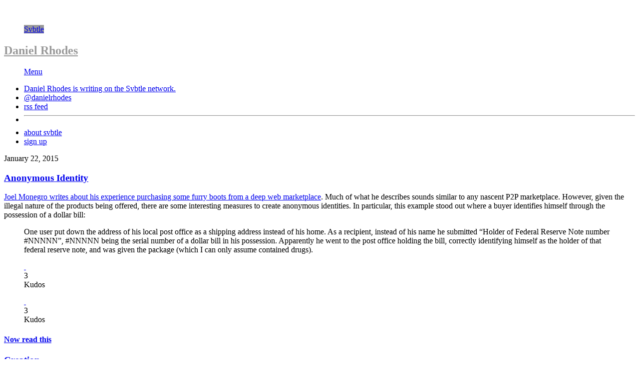

--- FILE ---
content_type: text/html; charset=utf-8
request_url: https://drhod.es/anonymous-identity
body_size: 3438
content:
<!doctype html>
<html lang="en">
<head>
  <meta charset="utf-8">
  <title>Anonymous Identity</title>
  <script>(function(d) {var config = {kitId: 'osq4ygl',scriptTimeout: 1000,async: true},h=d.documentElement,t=setTimeout(function(){h.className=h.className.replace(/\bwf-loading\b/g,"")+" wf-inactive";},config.scriptTimeout),tk=d.createElement("script"),f=false,s=d.getElementsByTagName("script")[0],a;h.className+=" wf-loading";tk.src='https://use.typekit.net/'+config.kitId+'.js';tk.async=true;tk.onload=tk.onreadystatechange=function(){a=this.readyState;if(f||a&&a!="complete"&&a!="loaded")return;f=true;clearTimeout(t);try{Typekit.load(config)}catch(e){}};s.parentNode.insertBefore(tk,s)})(document);</script>
  <meta name="viewport" content="width=device-width, initial-scale=1">
  <link rel="shortcut icon" href="https://lightning.svbtle.com/cargo/favicon-3686f5990e669ad2a1684f0ac250c4d9ddc03e2ef6f3c980f17b7aae786833ef.ico">
  <link rel="icon" sizes="196x196" href="https://lightning.svbtle.com/cargo/apple-touch-icon-8ed2bd858a30400ead0535543ffb8ad2ab3e036a2f0adb797dc641458d00a41a.png">
  <link rel="mask-icon" href="https://lightning.svbtle.com/cargo/default-b7e7b5361ab4c50a9ceb6dc296e0f157e2ec9c2f2c6f30832d991dc361d69512.svg" color="black">
  <meta name="generator" content="Svbtle.com" />
  <meta name="description" content="Joel Monegro writes about his experience purchasing some furry boots from a deep web marketplace. Much of what he describes sounds similar to any nascent P2P marketplace. However, given the illegal nature of the products being offered, there are... | Daniel Rhodes | in perpetual search of product-market fit."/>
  <link rel="canonical" href="https://drhod.es/anonymous-identity" />
  <meta property="og:url" content="https://drhod.es/anonymous-identity" />
  <meta property="twitter:site" content="@svbtle" />
  <meta property="twitter:title" content="Anonymous Identity" />
  <meta property="twitter:description" content="Joel Monegro writes about his experience purchasing some furry boots from a deep web marketplace. Much of what he describes sounds similar to any nascent P2P marketplace. However, given the illegal nature of the products being offered, there are..." />
  <meta property="twitter:creator" content="@danielrhodes" />
  <meta name="twitter:card" content="summary" />
  <meta name="twitter:image" content="https://svbtleusercontent.com/kN7KYhrnATn4d58YJM41Jw03570xsuap_large.png" />
  <meta property="twitter:domain" content="https://drhod.es" />
  <meta property="og:title" content="Anonymous Identity &bull; Daniel Rhodes" />
  <meta property="og:type" content="article" />
  <meta property="og:description" content="Joel Monegro writes about his experience purchasing some furry boots from a deep web marketplace. Much of what he describes sounds similar to any nascent P2P marketplace. However, given the illegal nature of the products being offered, there are... | Daniel Rhodes | in perpetual search of product-market fit." />
  <meta property="og:image" content="https://svbtleusercontent.com/kN7KYhrnATn4d58YJM41Jw03570xsuap_large.png" />
  <meta property="og:site_name" content="Daniel Rhodes on Svbtle" />
  <meta property="fb:app_id" content="346346195413177" />
  <link rel="alternate" type="application/rss+xml" href="https://drhod.es/feed" />
  <link rel="stylesheet" href="https://lightning.svbtle.com/cargo/legacy/build.blog-120c367e4cc2cdf2d031c71f795ecea0ef4033f8b24d12d8e147c86e08e2ed2a.css" media="all" data-turbolinks-track="reload" />
  <script src="https://lightning.svbtle.com/cargo/build.blog-b198d2a5100fafb3283da7f26c83fd6304e8643e39535b2c46d930a9690fad48.js" data-turbolinks-track="reload"></script>
  <script async src="https://www.googletagmanager.com/gtag/js?id=G-VGMRYDBB5R"></script>
<script>
  window.dataLayer = window.dataLayer || [];
  function gtag(){dataLayer.push(arguments);}
  gtag('js', new Date());
  gtag('set', 'linker', {
    'accept_incoming': true
  });
  gtag('config', 'G-VGMRYDBB5R');
  gtag('config', 'UA-30142165-1');
</script></head>
<body class="overlord blog">
<style scoped>
figure.avatar a,
figure#user_logo a,
figure#user_foot a,
nav#overlord.user_top figure#logo_top a,
figure.kudo.complete div.filling {
  background-image: url('https://svbtleusercontent.com/c6AxUjPZWx4xM7cQacuFd216010xsbap_medium.png')
}

figure.kudo.activated div.filling,
figure.kudo.complete div.filling {
  background-color: #999999;
}

figure.kudo.activated a,
figure.kudo.complete a {
  border-color: #999999;
}

blockquote,
a blockquote,
div#readnext:hover span.flank_title,
div#foot_more:hover a,
div#foot_userbar a#bottom_tagline span:hover,
article.linked h1.article_title a:hover,
a.continue_button:hover,
article p a:hover,
ul#lightning_drop,
figure#user_foot,
ul#user_links li a:hover,
ul#foot_links li a:hover,
a.buttonize:hover,
button.buttonize:hover,
a.buttonize.outline:hover,
button.buttonize.outline:hover,
nav.pagination span.next a:hover,
nav.pagination span.prev a:hover,
section#readnext:hover p span,
nav#overlord.user_top figure#logo_top {
  border-color: #999999;
}
/*figure#user_logo,*/

figure.avatar,
nav#overlord.user_top figure#logo_top a,
ul#user_links li a:hover,
ul#foot_links li a:hover,
a.buttonize:hover,
button.buttonize:hover,
a.buttonize.outline:hover,
button.buttonize.outline:hover,
nav.pagination span.next a:hover,
nav.pagination span.prev a:hover,
figure#user_logo a,
figure#user_foot a  {
	background-color: #999999;
}

h6.separator_title.read_first,
header#user_top h2 a,
footer#blog_foot h5 a,
article.post h1 a:hover,
div.preview strong,
nav#overlord h2#nav_title.user_top a,
section#readnext:hover h3,
section#readnext:hover p span {
  color: #999999;
}

@keyframes titlePulse
  {
  0% {
    color: #000000;
  }
  50% {
    color: #999999;
  }
  100% {
    color: #000000;
  }
}

@-moz-keyframes titlePulse
  {
  0% {
    color: #000000;
  }
  50% {
    color: #999999;
  }
  100% {
    color: #000000;
  }
}

@-webkit-keyframes titlePulse
  {
  0% {
    color: #000000;
  }
  50% {
    color: #999999;
  }
  100% {
    color: #000000;
  }
}


</style>

<figure id="loading">&nbsp;</figure>
<nav id="overlord" class="user_top">
  <div id="lockup" class="">
    <figure id="logo_top" class=" user_top">
      <a href="/">Svbtle</a>
    </figure>
    <h2 id="nav_title" class="user_top"><a href="https://drhod.es">Daniel Rhodes</a></h2>
  </div>
  <figure id="hamburger">
    <a href="#menu" id="hamburger_button">Menu</a>
  </figure>
  <ul id="dropdown" class="onblog">
    <li class="dropdown_message">
     <a href="https://svbtle.com">Daniel Rhodes is writing on the <span class="logoize">Svbtle</span> network.</a>
    </li>
    <li><a href="https://x.com/danielrhodes" class="xdotcom" target="_blank">@danielrhodes</a></li>
    <li><a href="/feed">rss feed</a></li>
    <li style="margin: 0; padding: 0;"><hr class="overlord_nav" /></li>
    <li><a href="https://svbtle.com/about">about svbtle</a></li>
    <li><a href="https://svbtle.com/signup">sign up</a></li>
  </ul>
</nav>
<div id="whiteout"></div>

<section id="container" class="blog user_post">
  <article id="gE5DDHSUC5CQFoRdnkPo9b" class="post  historical">
	<time datetime="2015-01-22" class="article_time">January 22, 2015</time>
  <h1 class="article_title">
    <a href="https://drhod.es/anonymous-identity">Anonymous Identity</a>
  </h1>
	<p><a href="http://joel.mn/post/108657860988/deep-web-marketplaces">Joel Monegro writes about his experience purchasing some furry boots from a deep web marketplace</a>. Much of what he describes sounds similar to any nascent P2P marketplace. However, given the illegal nature of the products being offered, there are some interesting measures to create anonymous identities. In particular, this example stood out where a buyer identifies himself through the possession of a dollar bill:</p>
<blockquote><p>One user put down the address of his local post office as a shipping address instead of his home. As a recipient, instead of his name he submitted “Holder of Federal Reserve Note number #NNNNN”, #NNNNN being the serial number of a dollar bill in his possession. Apparently he went to the post office holding the bill, correctly identifying himself as the holder of that federal reserve note, and was given the package (which I can only assume contained drugs).</p>
</blockquote>
  <figure class="postend kudo able clearfix" id="kudo_gE5DDHSUC5CQFoRdnkPo9b">
    <a href="#kudo">
      <div class="filling">&nbsp;</div>
    </a>
    <div class="num">3</div>
    <div class="txt">Kudos</div>
  </figure>
  <figure class="side kudo able clearfix" id="kudo_side_gE5DDHSUC5CQFoRdnkPo9b">
    <a href="#kudo">
      <div class="filling">&nbsp;</div>
    </a>
    <div class="num">3</div>
    <div class="txt">Kudos</div>
  </figure>
</article>

</section>
<section id="readnext">
  <a href="https://drhod.es/creation">
    <h4 class="readnext_header">Now read this</h4>
    <h3 class="readnext_title">Creation</h3>
    <p class="readnext_content">When I was a child, the first wave of the internet was kicking into gear. You could practically feel it taking off from under your feet. Everything was going online, nobody knew which way was up, and there was this new world to be... <span class="continue_btn">Continue&nbsp;&rarr;</span></p>
  </a>
</section>
<footer id="blog_foot" class="cf">
  <ul id="foot_links">
    <li><a href="https://x.com/danielrhodes">@danielrhodes</a></li>
  </ul>
  <figure id="user_foot"><a href="/">Svbtle</a></figure>
  <h5><a href="https://drhod.es">Daniel Rhodes</a></h5>
</footer>
<footer id="foot">
  <figure id="logo_foot"><a href="https://svbtle.com">Svbtle</a></figure>
  <a href="https://svbtle.com/terms" style="color: #ccc; margin-left: 25px;">Terms</a> <span style="color: #ccc;">•</span> <a href="https://svbtle.com/privacy" style="color: #ccc;">Privacy</a>
  <span style="color: #ccc;">•</span> <a href="https://svbtle.com/promise" style="color: #ccc; margin-right: 15px;">Promise</a>
  <br/><br/>
</footer>

<div id="lights">&nbsp;</div>
<div id="app-data" data-name="svbtle" data-version="8.5-legible" data-magicNum="2572031820.15"></div><div id="px-data" data-ax="posts" data-sx="show"></div><div id="user-data" data-here="false" data-state="logged-out"></div><div id="blog-data" data-title="Daniel Rhodes" data-blogname="drhodes" data-extid="c6AxUjPZWx4xM7cQacuFd2" data-color="999999" data-color-rgb="153,153,153" data-color-rgba="(153,153,153,0.5)" data-blog-tracker="UA-30142165-1"></div></body>
</html>
